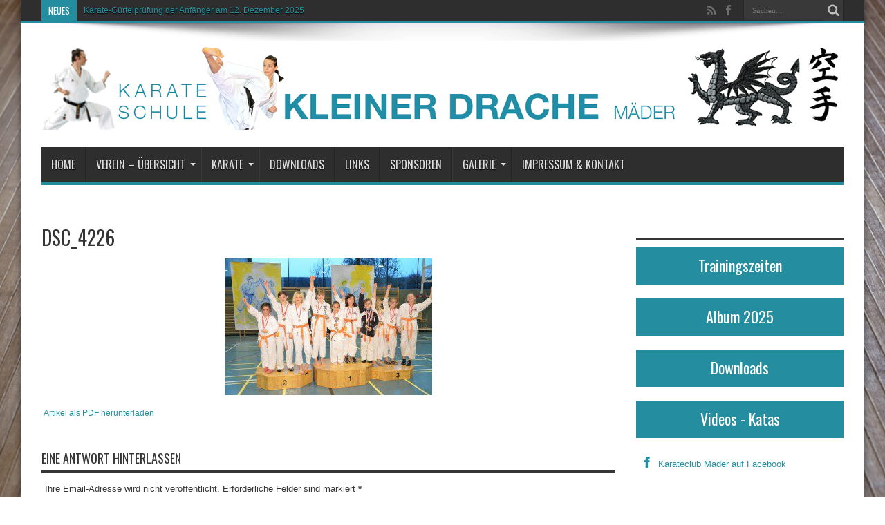

--- FILE ---
content_type: text/html; charset=UTF-8
request_url: https://www.karateclubmaeder.at/2013/12/guertelpruefungen-und-vergleichsturnier/dsc_4226/
body_size: 13503
content:
<!DOCTYPE html>
<html lang="de-DE" prefix="og: http://ogp.me/ns#">
<head>
<meta charset="UTF-8" />
<title>DSC_4226 &#8212; Karateclub Kleiner Drache Mäder</title>
<link rel="profile" href="http://gmpg.org/xfn/11" />
<link rel="pingback" href="https://www.karateclubmaeder.at/xmlrpc.php" />
<meta name='robots' content='index, follow, max-image-preview:large, max-snippet:-1, max-video-preview:-1' />

	<!-- This site is optimized with the Yoast SEO plugin v22.3 - https://yoast.com/wordpress/plugins/seo/ -->
	<link rel="canonical" href="https://www.karateclubmaeder.at/2013/12/guertelpruefungen-und-vergleichsturnier/dsc_4226/" />
	<meta property="og:locale" content="de_DE" />
	<meta property="og:type" content="article" />
	<meta property="og:title" content="DSC_4226 &#8212; Karateclub Kleiner Drache Mäder" />
	<meta property="og:description" content="Artikel als PDF herunterladen" />
	<meta property="og:url" content="https://www.karateclubmaeder.at/2013/12/guertelpruefungen-und-vergleichsturnier/dsc_4226/" />
	<meta property="og:site_name" content="Karateclub Kleiner Drache Mäder" />
	<meta property="og:image" content="https://www.karateclubmaeder.at/2013/12/guertelpruefungen-und-vergleichsturnier/dsc_4226" />
	<meta property="og:image:width" content="1280" />
	<meta property="og:image:height" content="848" />
	<meta property="og:image:type" content="image/jpeg" />
	<meta name="twitter:card" content="summary_large_image" />
	<script type="application/ld+json" class="yoast-schema-graph">{"@context":"https://schema.org","@graph":[{"@type":"WebPage","@id":"https://www.karateclubmaeder.at/2013/12/guertelpruefungen-und-vergleichsturnier/dsc_4226/","url":"https://www.karateclubmaeder.at/2013/12/guertelpruefungen-und-vergleichsturnier/dsc_4226/","name":"DSC_4226 &#8212; Karateclub Kleiner Drache Mäder","isPartOf":{"@id":"https://www.karateclubmaeder.at/#website"},"primaryImageOfPage":{"@id":"https://www.karateclubmaeder.at/2013/12/guertelpruefungen-und-vergleichsturnier/dsc_4226/#primaryimage"},"image":{"@id":"https://www.karateclubmaeder.at/2013/12/guertelpruefungen-und-vergleichsturnier/dsc_4226/#primaryimage"},"thumbnailUrl":"https://www.karateclubmaeder.at/wp-content/uploads/2013/12/DSC_4226.jpg","datePublished":"2013-12-15T11:36:59+00:00","dateModified":"2013-12-15T11:36:59+00:00","breadcrumb":{"@id":"https://www.karateclubmaeder.at/2013/12/guertelpruefungen-und-vergleichsturnier/dsc_4226/#breadcrumb"},"inLanguage":"de-DE","potentialAction":[{"@type":"ReadAction","target":["https://www.karateclubmaeder.at/2013/12/guertelpruefungen-und-vergleichsturnier/dsc_4226/"]}]},{"@type":"ImageObject","inLanguage":"de-DE","@id":"https://www.karateclubmaeder.at/2013/12/guertelpruefungen-und-vergleichsturnier/dsc_4226/#primaryimage","url":"https://www.karateclubmaeder.at/wp-content/uploads/2013/12/DSC_4226.jpg","contentUrl":"https://www.karateclubmaeder.at/wp-content/uploads/2013/12/DSC_4226.jpg","width":1280,"height":848},{"@type":"BreadcrumbList","@id":"https://www.karateclubmaeder.at/2013/12/guertelpruefungen-und-vergleichsturnier/dsc_4226/#breadcrumb","itemListElement":[{"@type":"ListItem","position":1,"name":"Startseite","item":"https://www.karateclubmaeder.at/"},{"@type":"ListItem","position":2,"name":"Gürtelprüfungen und Vergleichsturnier","item":"https://www.karateclubmaeder.at/2013/12/guertelpruefungen-und-vergleichsturnier/"},{"@type":"ListItem","position":3,"name":"DSC_4226"}]},{"@type":"WebSite","@id":"https://www.karateclubmaeder.at/#website","url":"https://www.karateclubmaeder.at/","name":"Karateclub Kleiner Drache Mäder","description":"Portal des Karatevereins Kleiner Drache Mäder in Vorarlberg","potentialAction":[{"@type":"SearchAction","target":{"@type":"EntryPoint","urlTemplate":"https://www.karateclubmaeder.at/?s={search_term_string}"},"query-input":"required name=search_term_string"}],"inLanguage":"de-DE"}]}</script>
	<!-- / Yoast SEO plugin. -->


<link rel='preconnect' href='https://fonts.googleapis.com' />
<link rel="alternate" type="application/rss+xml" title="Karateclub Kleiner Drache Mäder &raquo; Feed" href="https://www.karateclubmaeder.at/feed/" />
<link rel="alternate" type="application/rss+xml" title="Karateclub Kleiner Drache Mäder &raquo; Kommentar-Feed" href="https://www.karateclubmaeder.at/comments/feed/" />
<link rel="alternate" type="application/rss+xml" title="Karateclub Kleiner Drache Mäder &raquo; DSC_4226 Kommentar-Feed" href="https://www.karateclubmaeder.at/2013/12/guertelpruefungen-und-vergleichsturnier/dsc_4226/feed/" />
<script type="text/javascript">
/* <![CDATA[ */
window._wpemojiSettings = {"baseUrl":"https:\/\/s.w.org\/images\/core\/emoji\/14.0.0\/72x72\/","ext":".png","svgUrl":"https:\/\/s.w.org\/images\/core\/emoji\/14.0.0\/svg\/","svgExt":".svg","source":{"concatemoji":"https:\/\/www.karateclubmaeder.at\/wp-includes\/js\/wp-emoji-release.min.js?ver=6.4.3"}};
/*! This file is auto-generated */
!function(i,n){var o,s,e;function c(e){try{var t={supportTests:e,timestamp:(new Date).valueOf()};sessionStorage.setItem(o,JSON.stringify(t))}catch(e){}}function p(e,t,n){e.clearRect(0,0,e.canvas.width,e.canvas.height),e.fillText(t,0,0);var t=new Uint32Array(e.getImageData(0,0,e.canvas.width,e.canvas.height).data),r=(e.clearRect(0,0,e.canvas.width,e.canvas.height),e.fillText(n,0,0),new Uint32Array(e.getImageData(0,0,e.canvas.width,e.canvas.height).data));return t.every(function(e,t){return e===r[t]})}function u(e,t,n){switch(t){case"flag":return n(e,"\ud83c\udff3\ufe0f\u200d\u26a7\ufe0f","\ud83c\udff3\ufe0f\u200b\u26a7\ufe0f")?!1:!n(e,"\ud83c\uddfa\ud83c\uddf3","\ud83c\uddfa\u200b\ud83c\uddf3")&&!n(e,"\ud83c\udff4\udb40\udc67\udb40\udc62\udb40\udc65\udb40\udc6e\udb40\udc67\udb40\udc7f","\ud83c\udff4\u200b\udb40\udc67\u200b\udb40\udc62\u200b\udb40\udc65\u200b\udb40\udc6e\u200b\udb40\udc67\u200b\udb40\udc7f");case"emoji":return!n(e,"\ud83e\udef1\ud83c\udffb\u200d\ud83e\udef2\ud83c\udfff","\ud83e\udef1\ud83c\udffb\u200b\ud83e\udef2\ud83c\udfff")}return!1}function f(e,t,n){var r="undefined"!=typeof WorkerGlobalScope&&self instanceof WorkerGlobalScope?new OffscreenCanvas(300,150):i.createElement("canvas"),a=r.getContext("2d",{willReadFrequently:!0}),o=(a.textBaseline="top",a.font="600 32px Arial",{});return e.forEach(function(e){o[e]=t(a,e,n)}),o}function t(e){var t=i.createElement("script");t.src=e,t.defer=!0,i.head.appendChild(t)}"undefined"!=typeof Promise&&(o="wpEmojiSettingsSupports",s=["flag","emoji"],n.supports={everything:!0,everythingExceptFlag:!0},e=new Promise(function(e){i.addEventListener("DOMContentLoaded",e,{once:!0})}),new Promise(function(t){var n=function(){try{var e=JSON.parse(sessionStorage.getItem(o));if("object"==typeof e&&"number"==typeof e.timestamp&&(new Date).valueOf()<e.timestamp+604800&&"object"==typeof e.supportTests)return e.supportTests}catch(e){}return null}();if(!n){if("undefined"!=typeof Worker&&"undefined"!=typeof OffscreenCanvas&&"undefined"!=typeof URL&&URL.createObjectURL&&"undefined"!=typeof Blob)try{var e="postMessage("+f.toString()+"("+[JSON.stringify(s),u.toString(),p.toString()].join(",")+"));",r=new Blob([e],{type:"text/javascript"}),a=new Worker(URL.createObjectURL(r),{name:"wpTestEmojiSupports"});return void(a.onmessage=function(e){c(n=e.data),a.terminate(),t(n)})}catch(e){}c(n=f(s,u,p))}t(n)}).then(function(e){for(var t in e)n.supports[t]=e[t],n.supports.everything=n.supports.everything&&n.supports[t],"flag"!==t&&(n.supports.everythingExceptFlag=n.supports.everythingExceptFlag&&n.supports[t]);n.supports.everythingExceptFlag=n.supports.everythingExceptFlag&&!n.supports.flag,n.DOMReady=!1,n.readyCallback=function(){n.DOMReady=!0}}).then(function(){return e}).then(function(){var e;n.supports.everything||(n.readyCallback(),(e=n.source||{}).concatemoji?t(e.concatemoji):e.wpemoji&&e.twemoji&&(t(e.twemoji),t(e.wpemoji)))}))}((window,document),window._wpemojiSettings);
/* ]]> */
</script>
<link rel='stylesheet' id='colorboxstyle-css' href='https://www.karateclubmaeder.at/wp-content/uploads/hummingbird-assets/6ee71ad39cc8d81914bf76c07f590272.css' type='text/css' media='all' />
<style id='wp-emoji-styles-inline-css' type='text/css'>

	img.wp-smiley, img.emoji {
		display: inline !important;
		border: none !important;
		box-shadow: none !important;
		height: 1em !important;
		width: 1em !important;
		margin: 0 0.07em !important;
		vertical-align: -0.1em !important;
		background: none !important;
		padding: 0 !important;
	}
</style>
<link rel='stylesheet' id='wp-block-library-css' href='https://www.karateclubmaeder.at/wp-includes/css/dist/block-library/style.min.css?ver=6.4.3' type='text/css' media='all' />
<style id='classic-theme-styles-inline-css' type='text/css'>
/*! This file is auto-generated */
.wp-block-button__link{color:#fff;background-color:#32373c;border-radius:9999px;box-shadow:none;text-decoration:none;padding:calc(.667em + 2px) calc(1.333em + 2px);font-size:1.125em}.wp-block-file__button{background:#32373c;color:#fff;text-decoration:none}
</style>
<style id='global-styles-inline-css' type='text/css'>
body{--wp--preset--color--black: #000000;--wp--preset--color--cyan-bluish-gray: #abb8c3;--wp--preset--color--white: #ffffff;--wp--preset--color--pale-pink: #f78da7;--wp--preset--color--vivid-red: #cf2e2e;--wp--preset--color--luminous-vivid-orange: #ff6900;--wp--preset--color--luminous-vivid-amber: #fcb900;--wp--preset--color--light-green-cyan: #7bdcb5;--wp--preset--color--vivid-green-cyan: #00d084;--wp--preset--color--pale-cyan-blue: #8ed1fc;--wp--preset--color--vivid-cyan-blue: #0693e3;--wp--preset--color--vivid-purple: #9b51e0;--wp--preset--gradient--vivid-cyan-blue-to-vivid-purple: linear-gradient(135deg,rgba(6,147,227,1) 0%,rgb(155,81,224) 100%);--wp--preset--gradient--light-green-cyan-to-vivid-green-cyan: linear-gradient(135deg,rgb(122,220,180) 0%,rgb(0,208,130) 100%);--wp--preset--gradient--luminous-vivid-amber-to-luminous-vivid-orange: linear-gradient(135deg,rgba(252,185,0,1) 0%,rgba(255,105,0,1) 100%);--wp--preset--gradient--luminous-vivid-orange-to-vivid-red: linear-gradient(135deg,rgba(255,105,0,1) 0%,rgb(207,46,46) 100%);--wp--preset--gradient--very-light-gray-to-cyan-bluish-gray: linear-gradient(135deg,rgb(238,238,238) 0%,rgb(169,184,195) 100%);--wp--preset--gradient--cool-to-warm-spectrum: linear-gradient(135deg,rgb(74,234,220) 0%,rgb(151,120,209) 20%,rgb(207,42,186) 40%,rgb(238,44,130) 60%,rgb(251,105,98) 80%,rgb(254,248,76) 100%);--wp--preset--gradient--blush-light-purple: linear-gradient(135deg,rgb(255,206,236) 0%,rgb(152,150,240) 100%);--wp--preset--gradient--blush-bordeaux: linear-gradient(135deg,rgb(254,205,165) 0%,rgb(254,45,45) 50%,rgb(107,0,62) 100%);--wp--preset--gradient--luminous-dusk: linear-gradient(135deg,rgb(255,203,112) 0%,rgb(199,81,192) 50%,rgb(65,88,208) 100%);--wp--preset--gradient--pale-ocean: linear-gradient(135deg,rgb(255,245,203) 0%,rgb(182,227,212) 50%,rgb(51,167,181) 100%);--wp--preset--gradient--electric-grass: linear-gradient(135deg,rgb(202,248,128) 0%,rgb(113,206,126) 100%);--wp--preset--gradient--midnight: linear-gradient(135deg,rgb(2,3,129) 0%,rgb(40,116,252) 100%);--wp--preset--font-size--small: 13px;--wp--preset--font-size--medium: 20px;--wp--preset--font-size--large: 36px;--wp--preset--font-size--x-large: 42px;--wp--preset--spacing--20: 0.44rem;--wp--preset--spacing--30: 0.67rem;--wp--preset--spacing--40: 1rem;--wp--preset--spacing--50: 1.5rem;--wp--preset--spacing--60: 2.25rem;--wp--preset--spacing--70: 3.38rem;--wp--preset--spacing--80: 5.06rem;--wp--preset--shadow--natural: 6px 6px 9px rgba(0, 0, 0, 0.2);--wp--preset--shadow--deep: 12px 12px 50px rgba(0, 0, 0, 0.4);--wp--preset--shadow--sharp: 6px 6px 0px rgba(0, 0, 0, 0.2);--wp--preset--shadow--outlined: 6px 6px 0px -3px rgba(255, 255, 255, 1), 6px 6px rgba(0, 0, 0, 1);--wp--preset--shadow--crisp: 6px 6px 0px rgba(0, 0, 0, 1);}:where(.is-layout-flex){gap: 0.5em;}:where(.is-layout-grid){gap: 0.5em;}body .is-layout-flow > .alignleft{float: left;margin-inline-start: 0;margin-inline-end: 2em;}body .is-layout-flow > .alignright{float: right;margin-inline-start: 2em;margin-inline-end: 0;}body .is-layout-flow > .aligncenter{margin-left: auto !important;margin-right: auto !important;}body .is-layout-constrained > .alignleft{float: left;margin-inline-start: 0;margin-inline-end: 2em;}body .is-layout-constrained > .alignright{float: right;margin-inline-start: 2em;margin-inline-end: 0;}body .is-layout-constrained > .aligncenter{margin-left: auto !important;margin-right: auto !important;}body .is-layout-constrained > :where(:not(.alignleft):not(.alignright):not(.alignfull)){max-width: var(--wp--style--global--content-size);margin-left: auto !important;margin-right: auto !important;}body .is-layout-constrained > .alignwide{max-width: var(--wp--style--global--wide-size);}body .is-layout-flex{display: flex;}body .is-layout-flex{flex-wrap: wrap;align-items: center;}body .is-layout-flex > *{margin: 0;}body .is-layout-grid{display: grid;}body .is-layout-grid > *{margin: 0;}:where(.wp-block-columns.is-layout-flex){gap: 2em;}:where(.wp-block-columns.is-layout-grid){gap: 2em;}:where(.wp-block-post-template.is-layout-flex){gap: 1.25em;}:where(.wp-block-post-template.is-layout-grid){gap: 1.25em;}.has-black-color{color: var(--wp--preset--color--black) !important;}.has-cyan-bluish-gray-color{color: var(--wp--preset--color--cyan-bluish-gray) !important;}.has-white-color{color: var(--wp--preset--color--white) !important;}.has-pale-pink-color{color: var(--wp--preset--color--pale-pink) !important;}.has-vivid-red-color{color: var(--wp--preset--color--vivid-red) !important;}.has-luminous-vivid-orange-color{color: var(--wp--preset--color--luminous-vivid-orange) !important;}.has-luminous-vivid-amber-color{color: var(--wp--preset--color--luminous-vivid-amber) !important;}.has-light-green-cyan-color{color: var(--wp--preset--color--light-green-cyan) !important;}.has-vivid-green-cyan-color{color: var(--wp--preset--color--vivid-green-cyan) !important;}.has-pale-cyan-blue-color{color: var(--wp--preset--color--pale-cyan-blue) !important;}.has-vivid-cyan-blue-color{color: var(--wp--preset--color--vivid-cyan-blue) !important;}.has-vivid-purple-color{color: var(--wp--preset--color--vivid-purple) !important;}.has-black-background-color{background-color: var(--wp--preset--color--black) !important;}.has-cyan-bluish-gray-background-color{background-color: var(--wp--preset--color--cyan-bluish-gray) !important;}.has-white-background-color{background-color: var(--wp--preset--color--white) !important;}.has-pale-pink-background-color{background-color: var(--wp--preset--color--pale-pink) !important;}.has-vivid-red-background-color{background-color: var(--wp--preset--color--vivid-red) !important;}.has-luminous-vivid-orange-background-color{background-color: var(--wp--preset--color--luminous-vivid-orange) !important;}.has-luminous-vivid-amber-background-color{background-color: var(--wp--preset--color--luminous-vivid-amber) !important;}.has-light-green-cyan-background-color{background-color: var(--wp--preset--color--light-green-cyan) !important;}.has-vivid-green-cyan-background-color{background-color: var(--wp--preset--color--vivid-green-cyan) !important;}.has-pale-cyan-blue-background-color{background-color: var(--wp--preset--color--pale-cyan-blue) !important;}.has-vivid-cyan-blue-background-color{background-color: var(--wp--preset--color--vivid-cyan-blue) !important;}.has-vivid-purple-background-color{background-color: var(--wp--preset--color--vivid-purple) !important;}.has-black-border-color{border-color: var(--wp--preset--color--black) !important;}.has-cyan-bluish-gray-border-color{border-color: var(--wp--preset--color--cyan-bluish-gray) !important;}.has-white-border-color{border-color: var(--wp--preset--color--white) !important;}.has-pale-pink-border-color{border-color: var(--wp--preset--color--pale-pink) !important;}.has-vivid-red-border-color{border-color: var(--wp--preset--color--vivid-red) !important;}.has-luminous-vivid-orange-border-color{border-color: var(--wp--preset--color--luminous-vivid-orange) !important;}.has-luminous-vivid-amber-border-color{border-color: var(--wp--preset--color--luminous-vivid-amber) !important;}.has-light-green-cyan-border-color{border-color: var(--wp--preset--color--light-green-cyan) !important;}.has-vivid-green-cyan-border-color{border-color: var(--wp--preset--color--vivid-green-cyan) !important;}.has-pale-cyan-blue-border-color{border-color: var(--wp--preset--color--pale-cyan-blue) !important;}.has-vivid-cyan-blue-border-color{border-color: var(--wp--preset--color--vivid-cyan-blue) !important;}.has-vivid-purple-border-color{border-color: var(--wp--preset--color--vivid-purple) !important;}.has-vivid-cyan-blue-to-vivid-purple-gradient-background{background: var(--wp--preset--gradient--vivid-cyan-blue-to-vivid-purple) !important;}.has-light-green-cyan-to-vivid-green-cyan-gradient-background{background: var(--wp--preset--gradient--light-green-cyan-to-vivid-green-cyan) !important;}.has-luminous-vivid-amber-to-luminous-vivid-orange-gradient-background{background: var(--wp--preset--gradient--luminous-vivid-amber-to-luminous-vivid-orange) !important;}.has-luminous-vivid-orange-to-vivid-red-gradient-background{background: var(--wp--preset--gradient--luminous-vivid-orange-to-vivid-red) !important;}.has-very-light-gray-to-cyan-bluish-gray-gradient-background{background: var(--wp--preset--gradient--very-light-gray-to-cyan-bluish-gray) !important;}.has-cool-to-warm-spectrum-gradient-background{background: var(--wp--preset--gradient--cool-to-warm-spectrum) !important;}.has-blush-light-purple-gradient-background{background: var(--wp--preset--gradient--blush-light-purple) !important;}.has-blush-bordeaux-gradient-background{background: var(--wp--preset--gradient--blush-bordeaux) !important;}.has-luminous-dusk-gradient-background{background: var(--wp--preset--gradient--luminous-dusk) !important;}.has-pale-ocean-gradient-background{background: var(--wp--preset--gradient--pale-ocean) !important;}.has-electric-grass-gradient-background{background: var(--wp--preset--gradient--electric-grass) !important;}.has-midnight-gradient-background{background: var(--wp--preset--gradient--midnight) !important;}.has-small-font-size{font-size: var(--wp--preset--font-size--small) !important;}.has-medium-font-size{font-size: var(--wp--preset--font-size--medium) !important;}.has-large-font-size{font-size: var(--wp--preset--font-size--large) !important;}.has-x-large-font-size{font-size: var(--wp--preset--font-size--x-large) !important;}
.wp-block-navigation a:where(:not(.wp-element-button)){color: inherit;}
:where(.wp-block-post-template.is-layout-flex){gap: 1.25em;}:where(.wp-block-post-template.is-layout-grid){gap: 1.25em;}
:where(.wp-block-columns.is-layout-flex){gap: 2em;}:where(.wp-block-columns.is-layout-grid){gap: 2em;}
.wp-block-pullquote{font-size: 1.5em;line-height: 1.6;}
</style>
<link rel='stylesheet' id='thumbs_rating_styles-css' href='https://www.karateclubmaeder.at/wp-content/uploads/hummingbird-assets/28eb887852b724695e38e054d74add1e.css' type='text/css' media='all' />
<link rel='stylesheet' id='tie-style-css' href='https://www.karateclubmaeder.at/wp-content/themes/drache/style.css?ver=0.53' type='text/css' media='all' />
<link rel="preload" as="style" href="https://www.karateclubmaeder.at/wp-content/uploads/fonts/be7b36426a15e47aa527a0695783a79d/font.css?v=1712341174" /><link rel='stylesheet' id='Oswald-css' href='https://www.karateclubmaeder.at/wp-content/uploads/fonts/be7b36426a15e47aa527a0695783a79d/font.css?v=1712341174' type='text/css' media='print' onload='this.media=&#34;all&#34;' />
<link rel='stylesheet' id='wphb-1-css' href='https://www.karateclubmaeder.at/wp-content/uploads/hummingbird-assets/77e3057a13734c0dce803fe0baed9d90.css' type='text/css' media='all' />
<script type="text/javascript" src="https://www.karateclubmaeder.at/wp-content/uploads/hummingbird-assets/6a279daea1fa5fec5c2252084cf60541.js" id="wphb-2-js"></script>
<script type="text/javascript" id="wphb-3-js-extra">
/* <![CDATA[ */
var photocrati_ajax = {"url":"https:\/\/www.karateclubmaeder.at\/index.php?photocrati_ajax=1","rest_url":"https:\/\/www.karateclubmaeder.at\/wp-json\/","wp_home_url":"https:\/\/www.karateclubmaeder.at","wp_site_url":"https:\/\/www.karateclubmaeder.at","wp_root_url":"https:\/\/www.karateclubmaeder.at","wp_plugins_url":"https:\/\/www.karateclubmaeder.at\/wp-content\/plugins","wp_content_url":"https:\/\/www.karateclubmaeder.at\/wp-content","wp_includes_url":"https:\/\/www.karateclubmaeder.at\/wp-includes\/","ngg_param_slug":"nggallery"};;;var thumbs_rating_ajax = {"ajax_url":"https:\/\/www.karateclubmaeder.at\/wp-admin\/admin-ajax.php","nonce":"01b05a7a8c"};
/* ]]> */
</script>
<script type="text/javascript" src="https://www.karateclubmaeder.at/wp-content/uploads/hummingbird-assets/1e16f11adafcd26fd35e3822a5695369.js" id="wphb-3-js"></script>
<script type="text/javascript" defer crossorigin="anonymous" data-auto-replace-svg="false" data-keep-original-source="false" data-search-pseudo-elements src="https://www.karateclubmaeder.at/wp-content/plugins/nextgen-gallery/static/FontAwesome/js/all.min.js?ver=5.3.1" id="fontawesome-js"></script>
<script type="text/javascript" src="https://www.karateclubmaeder.at/wp-content/uploads/hummingbird-assets/e346c80ff7e90cd05e5757e192b052a7.js" id="ngg_slick-js"></script>
<link rel="https://api.w.org/" href="https://www.karateclubmaeder.at/wp-json/" /><link rel="alternate" type="application/json" href="https://www.karateclubmaeder.at/wp-json/wp/v2/media/3200" /><link rel="EditURI" type="application/rsd+xml" title="RSD" href="https://www.karateclubmaeder.at/xmlrpc.php?rsd" />
<meta name="generator" content="WordPress 6.4.3" />
<link rel='shortlink' href='https://www.karateclubmaeder.at/?p=3200' />
<link rel="alternate" type="application/json+oembed" href="https://www.karateclubmaeder.at/wp-json/oembed/1.0/embed?url=https%3A%2F%2Fwww.karateclubmaeder.at%2F2013%2F12%2Fguertelpruefungen-und-vergleichsturnier%2Fdsc_4226%2F" />
<link rel="alternate" type="text/xml+oembed" href="https://www.karateclubmaeder.at/wp-json/oembed/1.0/embed?url=https%3A%2F%2Fwww.karateclubmaeder.at%2F2013%2F12%2Fguertelpruefungen-und-vergleichsturnier%2Fdsc_4226%2F&#038;format=xml" />
<style id='LinkLibraryStyle' type='text/css'>
.linktable {margin-top: 15px;}

.linktable a {text-decoration:none}

table.linklisttable {
	width:100%; 
	border-width: 0px 0px 0px 0px;
	border-spacing: 5px;
	/* border-style: outset outset outset outset;
	border-color: gray gray gray gray; */
	border-collapse: separate;
}
table.linklisttable th {
	border-width: 1px 1px 1px 1px;
	padding: 3px 3px 3px 3px;
	background-color: #f4f5f3;
	/* border-style: none none none none;
	border-color: gray gray gray gray;
	-moz-border-radius: 3px 3px 3px 3px; */
}
table.linklisttable td {
	border-width: 1px 1px 1px 1px;
	padding: 3px 3px 3px 3px;
	background-color: #dee1d8;
	/* border-style: dotted dotted dotted dotted;
	border-color: gray gray gray gray;
	-moz-border-radius: 3px 3px 3px 3px; */
}

.linklistcatname{
	font-family: arial;
	font-size: 16px;
	font-weight: bold;
	border: 0;
	padding-bottom: 10px;
	padding-top: 10px;
}

.linklistcatnamedesc{
	font-family: arial;
	font-size: 12px;
	font-weight: normal;
	border: 0;
	padding-bottom: 10px;
	padding-top: 10px;
}


.linklistcolumnheader{
	font-weight: bold;	
}

div.rsscontent{color: #333333; font-family: "Helvetica Neue",Arial,Helvetica,sans-serif;font-size: 11px;line-height: 1.25em;
vertical-align: baseline;letter-spacing: normal;word-spacing: normal;font-weight: normal;font-style: normal;font-variant: normal;text-transform: none;
text-decoration: none;text-align: left;text-indent: 0px;max-width:500px;}

#ll_rss_results { border-style:solid;border-width:1px;margin-left:10px;margin-top:10px;padding-top:3px;background-color:#f4f5f3;}
.rsstitle{font-weight:400;font-size:0.8em;color:#33352C;font-family:Georgia,"Times New Roman",Times,serif;}
.rsstitle a{color:#33352C}

#ll_rss_results img {
    max-width: 400px; /* Adjust this value according to your content area size*/
    height: auto;
}

.rsselements {float: right;}

.highlight_word {background-color: #FFFF00}

.previouspage {float:left;margin-top:10px;font-weight:bold}

.nextpage {float: right;margin-top:10px;font-weight:bold}

.resulttitle {padding-top:10px;}

#llsearch {padding-top:10px;}

.lladdlink {
	margin-top: 16px;
}

.lladdlink #lladdlinktitle {
	font-weight: bold;
}

.lladdlink table {
	margin-top: 5px;
	margin-bottom: 8px;
	border: 0;
	border-spacing: 0;
	border-collapse: collapse;
}

.lladdlink table td {
	border: 0;
	height: 30px;
}

.lladdlink table th {
	border: 0;
	text-align: left;
	font-weight: normal;
	width: 400px;
}

.lladdlink input[type="text"] {
	width: 300px;
}

.lladdlink select {
	width: 300px;
}

.llmessage {
	margin: 8px;
	border: 1px solid #ddd;
	background-color: #ff0;
}

.pageselector {
	margin-top: 20px;
	text-align: center;
}

.selectedpage {
	margin: 0px 4px 0px 4px;
	border: 1px solid #000;
	padding: 7px;
	background-color: #f4f5f3;
}

.unselectedpage {
	margin: 0px 4px 0px 4px;
	border: 1px solid #000;
	padding: 7px;
	background-color: #dee1d8;
}

.previousnextactive {
	margin: 0px 4px 0px 4px;
	border: 1px solid #000;
	padding: 7px;
	background-color: #dee1d8;
}

.previousnextinactive {
	margin: 0px 4px 0px 4px;
	border: 1px solid #000;
	padding: 7px;
	background-color: #dddddd;
	color: #cccccc;
}</style>
<link rel="stylesheet" type="text/css" href="https://www.karateclubmaeder.at/wp-content/plugins/pdf24-posts-to-pdf/styles/cp/linkBox_dflb.css" />
		<script>
			document.documentElement.className = document.documentElement.className.replace( 'no-js', 'js' );
		</script>
				<style>
			.no-js img.lazyload { display: none; }
			figure.wp-block-image img.lazyloading { min-width: 150px; }
							.lazyload, .lazyloading { opacity: 0; }
				.lazyloaded {
					opacity: 1;
					transition: opacity 400ms;
					transition-delay: 0ms;
				}
					</style>
		<link rel="shortcut icon" href="/wp-content/uploads/2018/03/Logo-Kleiner-Drache-nur-Drache.jpg" title="Favicon" /><!--[if IE]>
<script type="text/javascript">jQuery(document).ready(function (){ jQuery(".menu-item").has("ul").children("a").attr("aria-haspopup", "true");});</script>
<![endif]-->
<!--[if lt IE 9]>
<script src="https://www.karateclubmaeder.at/wp-content/themes/drache/js/html5.js"></script>
<script src="https://www.karateclubmaeder.at/wp-content/themes/drache/js/selectivizr-min.js"></script>
<![endif]-->
<!--[if IE 8]>
<link rel="stylesheet" type="text/css" media="all" href="https://www.karateclubmaeder.at/wp-content/themes/drache/css/ie8.css" />
<![endif]-->
<script type='text/javascript'>
	/* <![CDATA[ */
	var tievar = {'go_to' : 'Gehe zu...'};
	var tie = {"ajaxurl":"https://www.karateclubmaeder.at/wp-admin/admin-ajax.php" , "your_rating":"Ihre Bewertung:"};
	/* ]]> */
</script>
<meta http-equiv="X-UA-Compatible" content="IE=edge,chrome=1" />
<meta name="viewport" content="width=device-width, initial-scale=1, maximum-scale=1, user-scalable=no" />
<style type="text/css" media="screen"> 

body{background:#FFF;}
.background-cover{
	background-color: !important;
	background-image : url('https://karateclubmaeder.at/wp-content/uploads/2014/11/bigstock-judo-gi-with-copy-space-10788848.jpg') !important;
	filter: progid:DXImageTransform.Microsoft.AlphaImageLoader(src='https://karateclubmaeder.at/wp-content/uploads/2014/11/bigstock-judo-gi-with-copy-space-10788848.jpg',sizingMethod='scale') !important;
	-ms-filter: "progid:DXImageTransform.Microsoft.AlphaImageLoader(src='https://karateclubmaeder.at/wp-content/uploads/2014/11/bigstock-judo-gi-with-copy-space-10788848.jpg',sizingMethod='scale')" !important;
}
	#main-nav ul li.current-menu-item a,
	#main-nav ul li.current-menu-item a:hover,
	#main-nav ul li.current-menu-parent a,
	#main-nav ul li.current-menu-parent a:hover,
	#main-nav ul li.current-page-ancestor a,
	#main-nav ul li.current-page-ancestor a:hover,
	.pagination span.current,
	.ei-slider-thumbs li.ei-slider-element,
	.breaking-news span,
	.ei-title h2,h2.cat-box-title,
	a.more-link,.scroll-nav a,
	.flex-direction-nav a,
	.tagcloud a:hover,
	#tabbed-widget ul.tabs li.active a,
	.slider-caption h2, .full-width .content .slider-caption h2,
	.review-percentage .review-item span span,.review-final-score,
	.woocommerce span.onsale, .woocommerce-page span.onsale ,
	.woocommerce .widget_price_filter .ui-slider .ui-slider-handle, .woocommerce-page .widget_price_filter .ui-slider .ui-slider-handle,
	.button,a.button,#main-content input[type="submit"],#main-content input[type="submit"]:focus, span.onsale {
		background-color:#228d9f !important;
	}
	::-webkit-scrollbar-thumb{background-color:#228d9f !important;}
	#main-nav,.top-nav {border-bottom-color: #228d9f;}
	.cat-box , .footer-bottom .container{border-top-color: #228d9f;}
a {
	color: #228d9f;	}
::-moz-selection { background: #228d9f;}
::selection { background: #228d9f; }
.top-nav ul li a , .top-nav ul ul a {
	color: #228d9f !important;	}

#tribe-events-pg-template, .tribe-events-loop {
max-width: none;
}
.content {width: 830px;}
.flexslider .slides > li, .full-width .content .flexslider .slides > li, .flexslider, .full-width .content .flexslider {width:100%; height: 300px;}
.widget-top h4 {font-family: Oswald,arial,Georgia, serif;
margin-bottom: 10px;
font-size: 28px;
text-transform: none;
color:#228d9f;}

.sidebar {padding-top: 26px;}

.item-list {max-width: 740px;}

.startlink {
height:34px; 
background: #228d9f;
font-family: Oswald,arial,Georgia, serif; 
font-size: 22px;
text-transform: none;
color: #ffffff;
text-decoration:none;
text-align: center;
padding:10px;
max-width: 280px;
margin-bottom:20px;
}

.startlink a {color:#ffffff;}
.startlink a:hover {color:#000000;} 

.widget-container {padding-bottom:0;}

</style> 

<meta name="google-site-verification" content="kUmLbsJ7YZEUPuP7XV-PgNbuFteHy6m-6gJ0rjMF530" />
</head>
<body id="top" class="attachment attachment-template-default single single-attachment postid-3200 attachmentid-3200 attachment-jpeg">
	<div class="background-cover"></div>
	<div class="wrapper animated">
				<div class="top-nav fade-in animated1 head_brnews">
			<div class="container">
				<div class="search-block">
					<form method="get" id="searchform" action="https://www.karateclubmaeder.at/">
						<button class="search-button" type="submit" value="Suche"></button>	
						<input type="text" id="s" name="s" value="Suchen..." onfocus="if (this.value == 'Suchen...') {this.value = '';}" onblur="if (this.value == '') {this.value = 'Suchen...';}"  />
					</form>
				</div><!-- .search-block /-->
						<div class="social-icons icon_flat">
		<a class="tooldown" title="Rss" href="https://www.karateclubmaeder.at/feed/" target="_blank"><i class="tieicon-rss"></i></a><a class="tooldown" title="Facebook" href="https://fb.com/karateclubmaeder" target="_blank"><i class="tieicon-facebook"></i></a>	</div>

				
					
	<div class="breaking-news">
		<span>Neues</span>
				
					<ul>
							<li><a href="https://www.karateclubmaeder.at/2026/01/die-kleinen-drachen-starten-ins-neue-jahr/" title="Die Kleinen Drachen starten ins neue Jahr">Die Kleinen Drachen starten ins neue Jahr</a></li>
							<li><a href="https://www.karateclubmaeder.at/2025/12/karate-guertelpruefung-der-anfaenger-am-12-dezember-2025/" title="Karate-Gürtelprüfung der Anfänger am 12. Dezember 2025">Karate-Gürtelprüfung der Anfänger am 12. Dezember 2025</a></li>
							<li><a href="https://www.karateclubmaeder.at/2025/12/nikolausturnier-in-feldkirch-erfolgreicher-jahresabschluss-fuer-unsere-jungen-karatekas/" title="Nikolausturnier in Feldkirch – Erfolgreicher Jahresabschluss für unsere jungen Karatekas">Nikolausturnier in Feldkirch – Erfolgreicher Jahresabschluss für unsere jungen Karatekas</a></li>
							<li><a href="https://www.karateclubmaeder.at/2025/11/drachen-holen-5-medaillen-bei-der-oesterreichischen-nachwuchsmeisterschaft/" title="Drachen holen 5 Medaillen bei der Österreichischen Nachwuchsmeisterschaft!">Drachen holen 5 Medaillen bei der Österreichischen Nachwuchsmeisterschaft!</a></li>
							<li><a href="https://www.karateclubmaeder.at/2025/11/6-x-gold-4-x-silber-und-3-x-bronze-fuer-die-drachen-bei-der-askoe-landesmeisterschaft/" title="6 x Gold, 4 x Silber und 3 x Bronze für die Drachen bei der ASKÖ-Landesmeisterschaft!">6 x Gold, 4 x Silber und 3 x Bronze für die Drachen bei der ASKÖ-Landesmeisterschaft!</a></li>
						</ul>
					
						<script type="text/javascript">
			jQuery(document).ready(function(){
								jQuery('.breaking-news ul').innerfade({animationtype: 'fade', speed: 750 , timeout: 3500});
							});
		</script>
	</div> <!-- .breaking-news -->				
			</div>
		</div><!-- .top-menu /-->
				

		<div class="container">	
		<header id="theme-header">
		<div class="header-content fade-in animated1">
			<div class="logo">
			<h2>								<a title="Karateclub Kleiner Drache Mäder" href="https://www.karateclubmaeder.at/">
					<img  alt="Karateclub Kleiner Drache Mäder" data-src="https://www.karateclubmaeder.at/wp-content/uploads/2021/08/kcdm_header_new2.jpeg" class="lazyload" src="[data-uri]" /><noscript><img src="https://www.karateclubmaeder.at/wp-content/uploads/2021/08/kcdm_header_new2.jpeg" alt="Karateclub Kleiner Drache Mäder" /></noscript><strong>Karateclub Kleiner Drache Mäder Portal des Karatevereins Kleiner Drache Mäder in Vorarlberg</strong>
				</a>
			</h2>			</div><!-- .logo /-->
						<div class="clear"></div>
		</div>	
									<nav id="main-nav" class="fade-in animated2 fixed-enabled">
				<div class="container">				
				<div class="main-menu"><ul id="menu-hauptmenue" class="menu"><li id="menu-item-285" class="menu-item  menu-item-type-custom  menu-item-object-custom"><a href="https://karateclubmaeder.at">Home</a></li>
<li id="menu-item-2816" class="menu-item  menu-item-type-post_type  menu-item-object-page  menu-item-has-children"><a href="https://www.karateclubmaeder.at/verein-ubersicht/">Verein – Übersicht</a>
<ul class="sub-menu">
	<li id="menu-item-311" class="menu-item  menu-item-type-post_type  menu-item-object-page"><a href="https://www.karateclubmaeder.at/vereinsziele/">Vereinsziele</a></li>
	<li id="menu-item-312" class="menu-item  menu-item-type-post_type  menu-item-object-page"><a href="https://www.karateclubmaeder.at/vorstand-2-2/">Vorstand</a></li>
	<li id="menu-item-3109" class="menu-item  menu-item-type-post_type  menu-item-object-page"><a href="https://www.karateclubmaeder.at/vereins-trainerinnen/">TrainerInnen</a></li>
	<li id="menu-item-293" class="menu-item  menu-item-type-post_type  menu-item-object-page"><a href="https://www.karateclubmaeder.at/kadersportlerinnen/">Kader- und NachwuchssportlerInnen</a></li>
	<li id="menu-item-1339" class="menu-item  menu-item-type-post_type  menu-item-object-page"><a href="https://www.karateclubmaeder.at/trainingszeiten-kc-mader-2/">Trainingszeiten</a></li>
	<li id="menu-item-304" class="menu-item  menu-item-type-post_type  menu-item-object-page"><a href="https://www.karateclubmaeder.at/mitgliedsbeitraege/">Mitgliedsbeiträge</a></li>
	<li id="menu-item-286" class="menu-item  menu-item-type-post_type  menu-item-object-page"><a href="https://www.karateclubmaeder.at/ausruestung/">Ausrüstung</a></li>
</ul> <!--End Sub Menu -->
</li>
<li id="menu-item-288" class="menu-item  menu-item-type-post_type  menu-item-object-page  menu-item-has-children"><a href="https://www.karateclubmaeder.at/karate/">Karate</a>
<ul class="sub-menu">
	<li id="menu-item-294" class="menu-item  menu-item-type-post_type  menu-item-object-page"><a href="https://www.karateclubmaeder.at/karate-do-dojo-regeln/">Regeln</a></li>
	<li id="menu-item-291" class="menu-item  menu-item-type-post_type  menu-item-object-page"><a href="https://www.karateclubmaeder.at/karate/guertelrangsystem/">Gürtelrangsystem</a></li>
	<li id="menu-item-632" class="menu-item  menu-item-type-post_type  menu-item-object-page"><a href="https://www.karateclubmaeder.at/karate/bedeutung-der-dan-grade/">Bedeutung der Dan Grade</a></li>
	<li id="menu-item-296" class="menu-item  menu-item-type-post_type  menu-item-object-page"><a href="https://www.karateclubmaeder.at/karate/karate-do/">Karate-Dô</a></li>
</ul> <!--End Sub Menu -->
</li>
<li id="menu-item-885" class="menu-item  menu-item-type-post_type  menu-item-object-page"><a href="https://www.karateclubmaeder.at/downloads-2/">Downloads</a></li>
<li id="menu-item-299" class="menu-item  menu-item-type-post_type  menu-item-object-page"><a href="https://www.karateclubmaeder.at/links-2/">Links</a></li>
<li id="menu-item-332" class="menu-item  menu-item-type-post_type  menu-item-object-page"><a href="https://www.karateclubmaeder.at/sponsoren/">Sponsoren</a></li>
<li id="menu-item-6103" class="menu-item  menu-item-type-custom  menu-item-object-custom  menu-item-has-children"><a href="#">Galerie</a>
<ul class="sub-menu">
	<li id="menu-item-41309" class="menu-item  menu-item-type-post_type  menu-item-object-page"><a href="https://www.karateclubmaeder.at/album-2025/">Album 2025</a></li>
	<li id="menu-item-38456" class="menu-item  menu-item-type-post_type  menu-item-object-page"><a href="https://www.karateclubmaeder.at/album-2024/">Album 2024</a></li>
	<li id="menu-item-7276" class="menu-item  menu-item-type-post_type  menu-item-object-page"><a href="https://www.karateclubmaeder.at/videos/">Videos – Katas</a></li>
	<li id="menu-item-7275" class="menu-item  menu-item-type-post_type  menu-item-object-page"><a href="https://www.karateclubmaeder.at/video-alltagsbekaempfung-mit-karate/">Video – Alltagsbekämpfung mit Karate</a></li>
</ul> <!--End Sub Menu -->
</li>
<li id="menu-item-16564" class="menu-item  menu-item-type-post_type  menu-item-object-page"><a href="https://www.karateclubmaeder.at/impressum/">Impressum &#038; Kontakt</a></li>
</ul></div>				</div>
			</nav><!-- .main-nav /-->
		</header><!-- #header /-->
	
	<div id="main-content" class="container fade-in animated3 sidebar-right">
<div class="content-wrap">
	<div class="content">
				
		
				
				
						
		<article class="post-listing post-3200 attachment type-attachment status-inherit hentry">
					<div class="single-post-thumb">
			  
		</div>
				
	

			<div class="post-inner">
				<h1 class="name post-title entry-title" itemprop="itemReviewed" itemscope itemtype="http://schema.org/Thing"><span itemprop="name">DSC_4226</span></h1>

					
				<div class="entry">
					
					<!DOCTYPE html PUBLIC "-//W3C//DTD HTML 4.0 Transitional//EN" "http://www.w3.org/TR/REC-html40/loose.dtd">
<html><body><p class="attachment"><a href="https://www.karateclubmaeder.at/wp-content/uploads/2013/12/DSC_4226.jpg"><img decoding="async" width="300" height="198"   alt="" data-src="https://www.karateclubmaeder.at/wp-content/uploads/2013/12/DSC_4226-300x198.jpg" class="attachment-medium size-medium lazyload" src="[data-uri]"><noscript><img decoding="async" width="300" height="198" src="https://www.karateclubmaeder.at/wp-content/uploads/2013/12/DSC_4226-300x198.jpg" class="attachment-medium size-medium" alt=""></noscript></a></p></body></html>
<div class="pdf24Plugin-cp"> 	<form name="pdf24Form1" method="post" target="pdf24PopWin" action="https://doc2pdf.pdf24.org/wordpress.php"><input type="hidden" name="blogCharset" value="Cw1x07UAAA==" /><input type="hidden" name="blogPosts" value="MwQA" /><input type="hidden" name="blogUrl" value="yygpKSi20tcvLy/Xy04sSixJTc4pTcpNTE1JLdJLLAEA" /><input type="hidden" name="blogName" value="804sSixJTc4pTVLwzknNzEstUnApSkzOSFXwPbwkJbUIAA==" /><input type="hidden" name="blogValueEncoding" value="gzdeflate base64" /><input type="hidden" name="blogEmailText" value="880sUUgrSi3NS8nJTM5IzVVwLyo9PF+Hl8s7sSixJDU5pzRJwTsnNTMvtUjBpSgRqERHwffwkpTUIgA=" /><input type="hidden" name="blogEmailType" value="K0mtKNEvyEnMzAMA" /><input type="hidden" name="blogEmailSubject" value="804sSixJTc4pTVLwzknNzEstUnApSkzOSFXQVfDMKFJISi0uSc3JKUktVghwcQMA" /><input type="hidden" name="blogEmailFrom" value="804sSixJTc4pTVLwzknNzEstUnApSkzOSAUA" /><input type="hidden" name="postId_0" value="MzYyMAAA" /><input type="hidden" name="postTitle_0" value="cwl2jjcxMjIDAA==" /><input type="hidden" name="postLink_0" value="BcHRDYAgDAXAiaCCxg+XMQhPNCIhpZX1vbtEWt+Ixhj2CRwEsejxBiSwDUJ+cjM5T1nBgtJYcWrNqEZrMh84F9zx6qJcbzClHvfF+5V+" /><input type="hidden" name="postAuthor_0" value="885JzcxLLVJwKUpMzkgFAA==" /><input type="hidden" name="postDateTime_0" value="MzIwNNY1NNI1NFUwNLYyNLIytQQA" /><input type="hidden" name="postContent_0" value="rZDBTsMwEETv/YrF92TTpEKAkhxIKoFUoGqDECfk2iY2OHEUbxXK1+OW3rhyGGm10r6Znfyifqqa1/USNHUW1s+3q/sKWIT4klWIdVPDXfOwgkWcQDPy3hsyrucWcfnIgGmi4QZxmqZ4ymI3tthscLOsoiNtkaB1zqtYkmTlLD/uynzn5KHMBxCWe18wTsSF7lRPrMw56FG9FyesP3M/+chJCbvfdVxJNcaccBoi4XoKR7gfrOPSY5rMM5ynWG+rt0WaXsYfQxuIpmtBKuGk6dtg5g+9YDAZSbpgWZIw0Mq0mgo2v75i4EfxL+ZRQH8F4inE30+jTkmz78Cbb3WeGXAbUoTEyIOGoN+i8NTa7Ac=" /></form> 	<div class="pdf24Plugin-cp-link"> 		<a href="https://www.pdf24.org" title="www.pdf24.org" onclick="var pdf24Win = window.open('about:blank', 'pdf24PopWin', 'resizable=yes,scrollbars=yes,width=500,height=250,left='+(screen.width/2-250)+',top='+(screen.height/3-125)+''); pdf24Win.focus(); document.pdf24Form1.submit(); if(typeof pdf24OnCreatePDF === 'function'){void(pdf24OnCreatePDF(this,pdf24Win));} return false;">Artikel als PDF herunterladen</a> 	</div> </div>										
					
									</div><!-- .entry /-->
								<span style="display:none" class="updated">2013-12-15</span>
								<div style="display:none" class="vcard author" itemprop="author" itemscope itemtype="http://schema.org/Person"><strong class="fn" itemprop="name"><a href="https://www.karateclubmaeder.at/author/kleinerdrache/" title="Beiträge von Kleiner Drache" rel="author">Kleiner Drache</a></strong></div>
								
								
			</div><!-- .post-inner -->
		</article><!-- .post-listing -->
		
		
				
				
		
			

		
				<div id="comments">



	<div id="respond" class="comment-respond">
		<h3 id="reply-title" class="comment-reply-title">Eine Antwort hinterlassen <small><a rel="nofollow" id="cancel-comment-reply-link" href="/2013/12/guertelpruefungen-und-vergleichsturnier/dsc_4226/#respond" style="display:none;">Abbrechen</a></small></h3><form action="https://www.karateclubmaeder.at/wp-comments-post.php" method="post" id="commentform" class="comment-form"><p class="comment-notes">Ihre Email-Adresse wird nicht veröffentlicht. Erforderliche Felder sind markiert <span class="required">*</span></p><p class="comment-form-comment"><label for="comment">Kommentar <span class="required">*</span></label> <textarea id="comment" name="comment" cols="45" rows="8" maxlength="65525" required="required"></textarea></p><p class="comment-form-author"><label for="author">Name</label> <span class="required">*</span><input id="author" name="author" type="text" value="" size="30" aria-required='true' /></p>
<p class="comment-form-email"><label for="email">Email</label> <span class="required">*</span><input id="email" name="email" type="text" value="" size="30" aria-required='true' /></p>
<p class="comment-form-url"><label for="url">Webseite</label><input id="url" name="url" type="text" value="" size="30" /></p>
<p class="comment-form-cookies-consent"><input id="wp-comment-cookies-consent" name="wp-comment-cookies-consent" type="checkbox" value="yes" /> <label for="wp-comment-cookies-consent">Meinen Namen, meine E-Mail-Adresse und meine Website in diesem Browser für die nächste Kommentierung speichern.</label></p>
<p class="form-submit"><input name="submit" type="submit" id="submit" class="submit" value="Kommentar speichern" /> <input type='hidden' name='comment_post_ID' value='3200' id='comment_post_ID' />
<input type='hidden' name='comment_parent' id='comment_parent' value='0' />
</p></form>	</div><!-- #respond -->
	
</div><!-- #comments -->
	
	</div><!-- .content -->
<aside class="sidebar-narrow">
</aside>
</div> <!-- .content-wrap -->
<aside class="sidebar">
<div id="text-html-widget-2" class="widget text-html"><div class="widget-top"><h4> </h4><div class="stripe-line"></div></div>
						<div class="widget-container"><div ><div class="startlink"><a href="https://www.karateclubmaeder.at/verein-kleiner-drache-maeder/trainingszeiten-kc-mader/">Trainingszeiten</a></div>

<div class="startlink"><a href="https://www.karateclubmaeder.at/album-2025" title="Album 2025">Album 2025</a></div>

<div class="startlink"><a href="https://www.karateclubmaeder.at/downloads/">Downloads</a></div>

<div class="startlink"><a href="https://www.karateclubmaeder.at/videos/">Videos - Katas</a></div>

<a href="https://fb.com/karateclubmaeder" target="_blank"><i class="tieicon-facebook"></i>Karateclub Mäder auf Facebook</a>
				</div><div class="clear"></div></div></div><!-- .widget /--></aside>
<div class="clear"></div><div class="clear"></div>
	</div><!-- .container /-->
	
		</div><!-- .container -->

	<footer class="fade-in animated4">
	<div id="footer-widget-area" class="footer-3c container">

	
	

			<div id="footer-third" class="footer-widgets-box">
			<div id="nav_menu-8" class="footer-widget widget_nav_menu"><div class="footer-widget-top"><h4> </h4></div>
						<div class="footer-widget-container"><div class="menu-footermenu-container"><ul id="menu-footermenu" class="menu"><li id="menu-item-21696" class="menu-item menu-item-type-post_type menu-item-object-page menu-item-21696"><a href="https://www.karateclubmaeder.at/erklaerung-zur-informationspflicht/">Erklärung zur Informationspflicht</a></li>
<li id="menu-item-21697" class="menu-item menu-item-type-post_type menu-item-object-page menu-item-21697"><a href="https://www.karateclubmaeder.at/impressum/">Kontakt &#038; Impressum</a></li>
</ul></div></div></div><!-- .widget /-->		</div><!-- #third .widget-area -->
	
		
	</div><!-- #footer-widget-area -->
	<div class="clear"></div>
</footer><!-- .Footer /-->
				
	<div class="clear"></div>
	<div class="footer-bottom fade-in animated4">
		<div class="container">
						<div class="alignleft">
						</div>
		</div><!-- .Container -->
	</div><!-- .Footer bottom -->
	
</div><!-- .Wrapper -->
<script type="text/javascript" src="https://www.karateclubmaeder.at/wp-content/themes/drache/js/tie-scripts.js?ver=6.4.3" id="tie-scripts-js"></script>
<script type="text/javascript" id="ngg_common-js-extra">
/* <![CDATA[ */

var galleries = {};
galleries.gallery_a44bf594e37fa64dc1d26f860d3dd382 = {"ID":"a44bf594e37fa64dc1d26f860d3dd382","album_ids":[],"container_ids":[],"display":"","display_settings":{"gallery_width":160,"gallery_height":120,"show_thumbnail_link":false,"thumbnail_link_text":"","template":"","display_view":"default","autoplay":1,"pauseonhover":1,"arrows":0,"interval":3000,"transition_speed":300,"transition_style":"fade","ngg_triggers_display":"never","use_lightbox_effect":true,"thumbnail_width":100,"thumbnail_height":75,"cycle_interval":10,"cycle_effect":"fade","effect_code":"class=\\\"shutterset_%GALLERY_NAME%\\\"","_errors":[],"entity_types":["image"],"show_slideshow_link":false,"use_imagebrowser_effect":false,"maximum_entity_count":10},"display_type":"photocrati-nextgen_basic_slideshow","effect_code":null,"entity_ids":[],"excluded_container_ids":[],"exclusions":[],"gallery_ids":[],"id":"a44bf594e37fa64dc1d26f860d3dd382","ids":null,"image_ids":[],"images_list_count":null,"inner_content":null,"is_album_gallery":null,"maximum_entity_count":10,"order_by":"sortorder","order_direction":"ASC","returns":"included","skip_excluding_globally_excluded_images":null,"slug":"widget-slideshow-3","sortorder":[],"source":"random_images","src":"","tag_ids":[],"tagcloud":false,"transient_id":null,"__defaults_set":null};
galleries.gallery_a44bf594e37fa64dc1d26f860d3dd382.wordpress_page_root = "https:\/\/www.karateclubmaeder.at\/2013\/12\/guertelpruefungen-und-vergleichsturnier\/dsc_4226\/";
var nextgen_lightbox_settings = {"static_path":"https:\/\/www.karateclubmaeder.at\/wp-content\/plugins\/nextgen-gallery\/static\/Lightbox\/{placeholder}","context":"nextgen_images"};
/* ]]> */
</script>
<script type="text/javascript" src="https://www.karateclubmaeder.at/wp-content/plugins/nextgen-gallery/static/GalleryDisplay/common.js?ver=3.59" id="ngg_common-js"></script>
<script type="text/javascript" id="ngg_common-js-after">
/* <![CDATA[ */
            var nggLastTimeoutVal = 1000;

            var nggRetryFailedImage = function(img) {
                setTimeout(function(){
                    img.src = img.src;
                }, nggLastTimeoutVal);

                nggLastTimeoutVal += 500;
            }
/* ]]> */
</script>
<script type="text/javascript" id="ngg_lightbox_context-js-extra">
/* <![CDATA[ */

var nextgen_shutter_i18n = {"msgLoading":"B I T T E &nbsp;&nbsp;W A R T E N","msgClose":"Klicken zum Schliessen "};
/* ]]> */
</script>
<script type="text/javascript" src="https://www.karateclubmaeder.at/wp-content/plugins/nextgen-gallery/static/Lightbox/lightbox_context.js?ver=3.59" id="ngg_lightbox_context-js"></script>
<script type="text/javascript" src="https://www.karateclubmaeder.at/wp-content/plugins/nextgen-gallery/static/Lightbox/shutter/shutter.js?ver=3.59" id="shutter-0-js"></script>
<script type="text/javascript" src="https://www.karateclubmaeder.at/wp-content/plugins/nextgen-gallery/static/Lightbox/shutter/nextgen_shutter.js?ver=3.59" id="shutter-1-js"></script>
<script type="text/javascript" src="https://www.karateclubmaeder.at/wp-content/plugins/nextgen-gallery/static/Slideshow/ngg_basic_slideshow.js?ver=3.59" id="ngg_basic_slideshow_script-js"></script>
<script type="text/javascript" src="https://www.karateclubmaeder.at/wp-content/plugins/wp-smushit/app/assets/js/smush-lazy-load.min.js?ver=3.15.5" id="smush-lazy-load-js"></script>
<script type="text/javascript" src="https://www.karateclubmaeder.at/wp-includes/js/comment-reply.min.js?ver=6.4.3" id="comment-reply-js" async="async" data-wp-strategy="async"></script>
</body>
</html>

--- FILE ---
content_type: text/css
request_url: https://www.karateclubmaeder.at/wp-content/uploads/fonts/be7b36426a15e47aa527a0695783a79d/font.css?v=1712341174
body_size: 719
content:
/*
 * Font file created by Local Google Fonts 0.22.0
 * Created: Fri, 05 Apr 2024 18:19:34 +0000
 * Handle: Oswald
 * Original URL: https://fonts.googleapis.com/css?family=Oswald%3Aregular%2C700&amp;subset=latin%2Clatin-ext
*/

/* cyrillic-ext */
@font-face {
  font-family: 'Oswald';
  font-style: normal;
  font-weight: 400;
  src: url(https://www.karateclubmaeder.at/wp-content/uploads/fonts/be7b36426a15e47aa527a0695783a79d/oswald-cyrillic-ext-v53-normal-400.woff2?c=1712341174) format('woff2');
  unicode-range: U+0460-052F, U+1C80-1C88, U+20B4, U+2DE0-2DFF, U+A640-A69F, U+FE2E-FE2F;
}
/* cyrillic */
@font-face {
  font-family: 'Oswald';
  font-style: normal;
  font-weight: 400;
  src: url(https://www.karateclubmaeder.at/wp-content/uploads/fonts/be7b36426a15e47aa527a0695783a79d/oswald-cyrillic-v53-normal-400.woff2?c=1712341174) format('woff2');
  unicode-range: U+0301, U+0400-045F, U+0490-0491, U+04B0-04B1, U+2116;
}
/* vietnamese */
@font-face {
  font-family: 'Oswald';
  font-style: normal;
  font-weight: 400;
  src: url(https://www.karateclubmaeder.at/wp-content/uploads/fonts/be7b36426a15e47aa527a0695783a79d/oswald--v53-normal-400.woff2?c=1712341174) format('woff2');
  unicode-range: U+0102-0103, U+0110-0111, U+0128-0129, U+0168-0169, U+01A0-01A1, U+01AF-01B0, U+0300-0301, U+0303-0304, U+0308-0309, U+0323, U+0329, U+1EA0-1EF9, U+20AB;
}
/* latin-ext */
@font-face {
  font-family: 'Oswald';
  font-style: normal;
  font-weight: 400;
  src: url(https://www.karateclubmaeder.at/wp-content/uploads/fonts/be7b36426a15e47aa527a0695783a79d/oswald--v53-normal-400.woff2?c=1712341174) format('woff2');
  unicode-range: U+0100-02AF, U+0304, U+0308, U+0329, U+1E00-1E9F, U+1EF2-1EFF, U+2020, U+20A0-20AB, U+20AD-20C0, U+2113, U+2C60-2C7F, U+A720-A7FF;
}
/* latin */
@font-face {
  font-family: 'Oswald';
  font-style: normal;
  font-weight: 400;
  src: url(https://www.karateclubmaeder.at/wp-content/uploads/fonts/be7b36426a15e47aa527a0695783a79d/oswald--v53-normal-400.woff2?c=1712341174) format('woff2');
  unicode-range: U+0000-00FF, U+0131, U+0152-0153, U+02BB-02BC, U+02C6, U+02DA, U+02DC, U+0304, U+0308, U+0329, U+2000-206F, U+2074, U+20AC, U+2122, U+2191, U+2193, U+2212, U+2215, U+FEFF, U+FFFD;
}
/* cyrillic-ext */
@font-face {
  font-family: 'Oswald';
  font-style: normal;
  font-weight: 700;
  src: url(https://www.karateclubmaeder.at/wp-content/uploads/fonts/be7b36426a15e47aa527a0695783a79d/oswald-cyrillic-ext-v53-normal-400.woff2?c=1712341174) format('woff2');
  unicode-range: U+0460-052F, U+1C80-1C88, U+20B4, U+2DE0-2DFF, U+A640-A69F, U+FE2E-FE2F;
}
/* cyrillic */
@font-face {
  font-family: 'Oswald';
  font-style: normal;
  font-weight: 700;
  src: url(https://www.karateclubmaeder.at/wp-content/uploads/fonts/be7b36426a15e47aa527a0695783a79d/oswald-cyrillic-v53-normal-400.woff2?c=1712341174) format('woff2');
  unicode-range: U+0301, U+0400-045F, U+0490-0491, U+04B0-04B1, U+2116;
}
/* vietnamese */
@font-face {
  font-family: 'Oswald';
  font-style: normal;
  font-weight: 700;
  src: url(https://www.karateclubmaeder.at/wp-content/uploads/fonts/be7b36426a15e47aa527a0695783a79d/oswald--v53-normal-400.woff2?c=1712341174) format('woff2');
  unicode-range: U+0102-0103, U+0110-0111, U+0128-0129, U+0168-0169, U+01A0-01A1, U+01AF-01B0, U+0300-0301, U+0303-0304, U+0308-0309, U+0323, U+0329, U+1EA0-1EF9, U+20AB;
}
/* latin-ext */
@font-face {
  font-family: 'Oswald';
  font-style: normal;
  font-weight: 700;
  src: url(https://www.karateclubmaeder.at/wp-content/uploads/fonts/be7b36426a15e47aa527a0695783a79d/oswald--v53-normal-400.woff2?c=1712341174) format('woff2');
  unicode-range: U+0100-02AF, U+0304, U+0308, U+0329, U+1E00-1E9F, U+1EF2-1EFF, U+2020, U+20A0-20AB, U+20AD-20C0, U+2113, U+2C60-2C7F, U+A720-A7FF;
}
/* latin */
@font-face {
  font-family: 'Oswald';
  font-style: normal;
  font-weight: 700;
  src: url(https://www.karateclubmaeder.at/wp-content/uploads/fonts/be7b36426a15e47aa527a0695783a79d/oswald--v53-normal-400.woff2?c=1712341174) format('woff2');
  unicode-range: U+0000-00FF, U+0131, U+0152-0153, U+02BB-02BC, U+02C6, U+02DA, U+02DC, U+0304, U+0308, U+0329, U+2000-206F, U+2074, U+20AC, U+2122, U+2191, U+2193, U+2212, U+2215, U+FEFF, U+FFFD;
}
